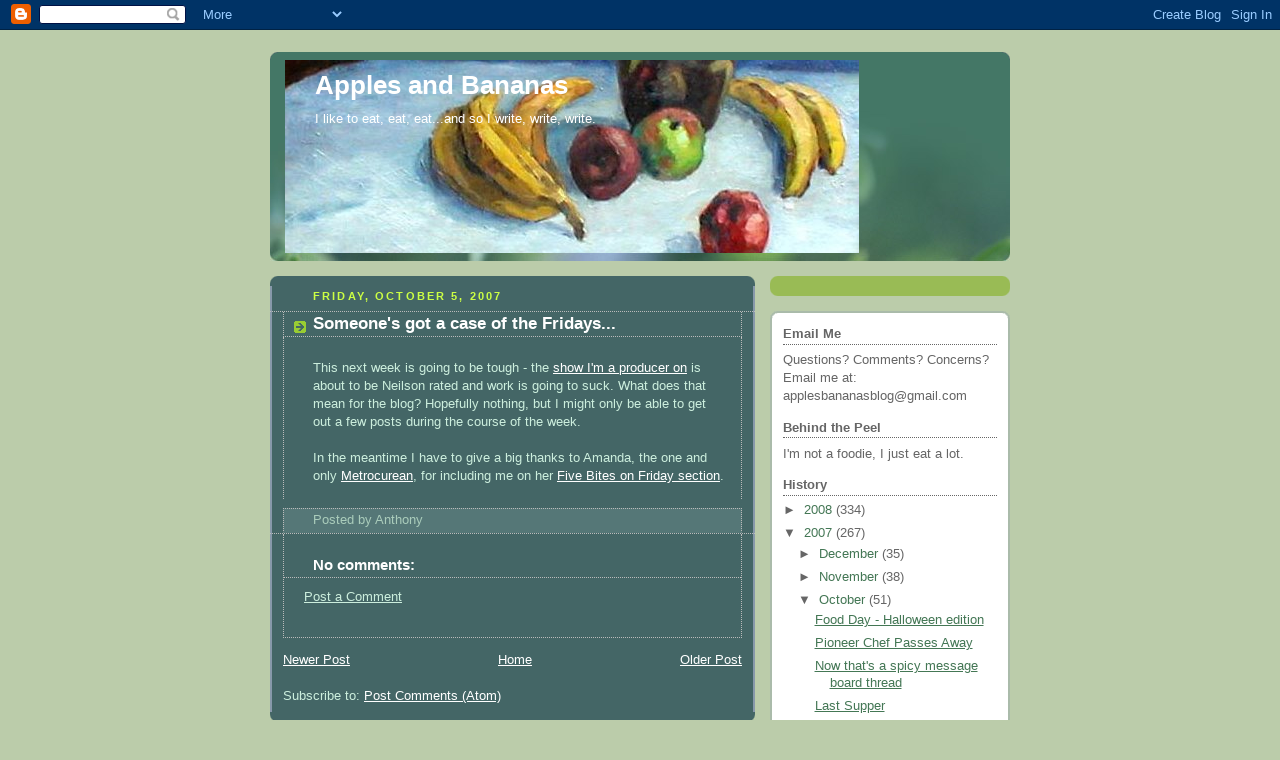

--- FILE ---
content_type: text/html; charset=UTF-8
request_url: https://applesbananas.blogspot.com/2007/10/someones-got-case-of-fridays.html
body_size: 11174
content:
<!DOCTYPE html>
<html dir='ltr'>
<head>
<link href='https://www.blogger.com/static/v1/widgets/2944754296-widget_css_bundle.css' rel='stylesheet' type='text/css'/>
<meta content='text/html; charset=UTF-8' http-equiv='Content-Type'/>
<meta content='blogger' name='generator'/>
<link href='https://applesbananas.blogspot.com/favicon.ico' rel='icon' type='image/x-icon'/>
<link href='http://applesbananas.blogspot.com/2007/10/someones-got-case-of-fridays.html' rel='canonical'/>
<link rel="alternate" type="application/atom+xml" title="Apples and Bananas - Atom" href="https://applesbananas.blogspot.com/feeds/posts/default" />
<link rel="alternate" type="application/rss+xml" title="Apples and Bananas - RSS" href="https://applesbananas.blogspot.com/feeds/posts/default?alt=rss" />
<link rel="service.post" type="application/atom+xml" title="Apples and Bananas - Atom" href="https://www.blogger.com/feeds/8372209557843463371/posts/default" />

<link rel="alternate" type="application/atom+xml" title="Apples and Bananas - Atom" href="https://applesbananas.blogspot.com/feeds/3046826357907782326/comments/default" />
<!--Can't find substitution for tag [blog.ieCssRetrofitLinks]-->
<meta content='http://applesbananas.blogspot.com/2007/10/someones-got-case-of-fridays.html' property='og:url'/>
<meta content='Someone&#39;s got a case of the Fridays...' property='og:title'/>
<meta content='This next week is going to be tough - the show I&#39;m a producer on  is about to be Neilson rated and work is going to suck. What does that mea...' property='og:description'/>
<title>Apples and Bananas: Someone's got a case of the Fridays...</title>
<style id='page-skin-1' type='text/css'><!--
/*
-----------------------------------------------
Blogger Template Style
Name:     Rounders 4
Date:     27 Feb 2004
Updated by: Blogger Team
----------------------------------------------- */
body {
background:#bca;
margin:0;
text-align:center;
line-height: 1.5em;
font: x-small Trebuchet MS, Verdana, Arial, Sans-serif;
color:#cceedd;
font-size/* */:/**/small;
font-size: /**/small;
}
/* Page Structure
----------------------------------------------- */
/* The images which help create rounded corners depend on the
following widths and measurements. If you want to change
these measurements, the images will also need to change.
*/
#outer-wrapper {
width:740px;
margin:0 auto;
text-align:left;
font: normal normal 100% 'Trebuchet MS',Verdana,Arial,Sans-serif;
}
#main-wrap1 {
width:485px;
float:left;
background:#446666 url("https://resources.blogblog.com/blogblog/data/rounders4/corners_main_bot.gif") no-repeat left bottom;
margin:15px 0 0;
padding:0 0 10px;
color:#cceedd;
font-size:97%;
line-height:1.5em;
word-wrap: break-word; /* fix for long text breaking sidebar float in IE */
overflow: hidden;     /* fix for long non-text content breaking IE sidebar float */
}
#main-wrap2 {
float:left;
width:100%;
background:url("https://resources.blogblog.com/blogblog/data/rounders4/corners_main_top.gif") no-repeat left top;
padding:10px 0 0;
}
#main {
background:url("https://resources.blogblog.com/blogblog/data/rounders4/rails_main.gif") repeat-y left;
padding:0;
width:485px;
}
#sidebar-wrap {
width:240px;
float:right;
margin:15px 0 0;
font-size:97%;
line-height:1.5em;
word-wrap: break-word; /* fix for long text breaking sidebar float in IE */
overflow: hidden;     /* fix for long non-text content breaking IE sidebar float */
}
.main .widget {
margin-top: 0;
margin-right: 13px;
margin-bottom: 4px;
margin-left: 13px;
}
.main .Blog {
margin: 0;
}
/* Links
----------------------------------------------- */
a:link {
color: #ffffff;
}
a:visited {
color: #ffffff;
}
a:hover {
color: #ffffff;
}
a img {
border-width:0;
}
/* Blog Header
----------------------------------------------- */
#header-wrapper {
background: #476 url("https://resources.blogblog.com/blogblog/data/rounders4/corners_cap_top.gif") no-repeat left top;
margin-top:22px;
margin-right:0;
margin-bottom:0;
margin-left:0;
padding-top:8px;
padding-right:0;
padding-bottom:0;
padding-left:0;
color:#ffffff;
}
#header {
background:url("https://resources.blogblog.com/blogblog/data/rounders4/bg_hdr_bot.jpg") no-repeat left bottom;
padding:0 15px 8px;
}
#header h1 {
margin:0;
padding:10px 30px 5px;
line-height:1.2em;
font: normal bold 200% 'Trebuchet MS',Verdana,Arial,Sans-serif;
}
#header a,
#header a:visited {
text-decoration:none;
color: #ffffff;
}
#header .description {
margin:0;
padding:5px 30px 10px;
line-height:1.5em;
font: normal normal 100% 'Trebuchet MS',Verdana,Arial,Sans-serif;
}
/* Posts
----------------------------------------------- */
h2.date-header {
margin-top:0;
margin-right:28px;
margin-bottom:0;
margin-left:43px;
font-size:85%;
line-height:2em;
text-transform:uppercase;
letter-spacing:.2em;
color:#ccff44;
}
.post {
margin:.3em 0 25px;
padding:0 13px;
border:1px dotted #bbbbbb;
border-width:1px 0;
}
.post h3 {
margin:0;
line-height:1.5em;
background:url("https://resources.blogblog.com/blogblog/data/rounders4/icon_arrow.gif") no-repeat 10px .5em;
display:block;
border:1px dotted #bbbbbb;
border-width:0 1px 1px;
padding-top:2px;
padding-right:14px;
padding-bottom:2px;
padding-left:29px;
color: #ffffff;
font: normal bold 135% 'Trebuchet MS',Verdana,Arial,Sans-serif;
}
.post h3 a, .post h3 a:visited {
text-decoration:none;
color: #ffffff;
}
.post h3 a:hover {
background-color: #bbbbbb;
color: #ffffff;
}
.post-body {
border:1px dotted #bbbbbb;
border-width:0 1px 1px;
border-bottom-color:#446666;
padding-top:10px;
padding-right:14px;
padding-bottom:1px;
padding-left:29px;
}
html>body .post-body {
border-bottom-width:0;
}
.post-body {
margin:0 0 .75em;
}
.post-body blockquote {
line-height:1.3em;
}
.post-footer {
background: #577;
margin:0;
padding-top:2px;
padding-right:14px;
padding-bottom:2px;
padding-left:29px;
border:1px dotted #bbbbbb;
border-width:1px;
font-size:100%;
line-height:1.5em;
color: #acb;
}
/*
The first line of the post footer might only have floated text, so we need to give it a height.
The height comes from the post-footer line-height
*/
.post-footer-line-1 {
min-height:1.5em;
_height:1.5em;
}
.post-footer p {
margin: 0;
}
html>body .post-footer {
border-bottom-color:transparent;
}
.uncustomized-post-template .post-footer {
text-align: right;
}
.uncustomized-post-template .post-author,
.uncustomized-post-template .post-timestamp {
display: block;
float: left;
text-align:left;
margin-right: 4px;
}
.post-footer a {
color: #fff;
}
.post-footer a:hover {
color: #eee;
}
a.comment-link {
/* IE5.0/Win doesn't apply padding to inline elements,
so we hide these two declarations from it */
background/* */:/**/url("https://resources.blogblog.com/blogblog/data/rounders4/icon_comment_left.gif") no-repeat left 45%;
padding-left:14px;
}
html>body a.comment-link {
/* Respecified, for IE5/Mac's benefit */
background:url("https://resources.blogblog.com/blogblog/data/rounders4/icon_comment_left.gif") no-repeat left 45%;
padding-left:14px;
}
.post img, table.tr-caption-container {
margin-top:0;
margin-right:0;
margin-bottom:5px;
margin-left:0;
padding:4px;
border:1px solid #bbbbbb;
}
.tr-caption-container img {
border: none;
margin: 0;
padding: 0;
}
blockquote {
margin:.75em 0;
border:1px dotted #bbbbbb;
border-width:1px 0;
padding:5px 15px;
color: #ccff44;
}
.post blockquote p {
margin:.5em 0;
}
#blog-pager-newer-link {
float: left;
margin-left: 13px;
}
#blog-pager-older-link {
float: right;
margin-right: 13px;
}
#blog-pager {
text-align: center;
}
.feed-links {
clear: both;
line-height: 2.5em;
margin-left: 13px;
}
/* Comments
----------------------------------------------- */
#comments {
margin:-25px 13px 0;
border:1px dotted #bbbbbb;
border-width:0 1px 1px;
padding-top:20px;
padding-right:0;
padding-bottom:15px;
padding-left:0;
}
#comments h4 {
margin:0 0 10px;
padding-top:0;
padding-right:14px;
padding-bottom:2px;
padding-left:29px;
border-bottom:1px dotted #bbbbbb;
font-size:120%;
line-height:1.4em;
color:#ffffff;
}
#comments-block {
margin-top:0;
margin-right:15px;
margin-bottom:0;
margin-left:9px;
}
.comment-author {
background:url("https://resources.blogblog.com/blogblog/data/rounders4/icon_comment_left.gif") no-repeat 2px .3em;
margin:.5em 0;
padding-top:0;
padding-right:0;
padding-bottom:0;
padding-left:20px;
font-weight:bold;
}
.comment-body {
margin:0 0 1.25em;
padding-top:0;
padding-right:0;
padding-bottom:0;
padding-left:20px;
}
.comment-body p {
margin:0 0 .5em;
}
.comment-footer {
margin:0 0 .5em;
padding-top:0;
padding-right:0;
padding-bottom:.75em;
padding-left:20px;
}
.comment-footer a:link {
color: #ced;
}
.deleted-comment {
font-style:italic;
color:gray;
}
.comment-form {
padding-left:20px;
padding-right:5px;
}
#comments .comment-form h4 {
padding-left:0px;
}
/* Profile
----------------------------------------------- */
.profile-img {
float: left;
margin-top: 5px;
margin-right: 5px;
margin-bottom: 5px;
margin-left: 0;
border: 4px solid #ffffff;
}
.profile-datablock {
margin-top: 0;
margin-right: 15px;
margin-bottom: .5em;
margin-left: 0;
padding-top: 8px;
}
.profile-link {
background:url("https://resources.blogblog.com/blogblog/data/rounders4/icon_profile_left.gif") no-repeat left .1em;
padding-left:15px;
font-weight:bold;
}
.profile-textblock {
clear: both;
margin: 0;
}
.sidebar .clear, .main .widget .clear {
clear: both;
}
#sidebartop-wrap {
background:#99bb55 url("https://resources.blogblog.com/blogblog/data/rounders4/corners_prof_bot.gif") no-repeat left bottom;
margin:0px 0px 15px;
padding:0px 0px 10px;
color:#ffffff;
}
#sidebartop-wrap2 {
background:url("https://resources.blogblog.com/blogblog/data/rounders4/corners_prof_top.gif") no-repeat left top;
padding: 10px 0 0;
margin:0;
border-width:0;
}
#sidebartop h2 {
line-height:1.5em;
color:#ffffff;
border-bottom: 1px dotted #ffffff;
font: normal bold 100% 'Trebuchet MS',Verdana,Arial,Sans-serif;
margin-bottom: 0.5em;
}
#sidebartop a {
color: #ffffff;
}
#sidebartop a:hover {
color: #eeeeee;
}
#sidebartop a:visited {
color: #eeeeee;
}
/* Sidebar Boxes
----------------------------------------------- */
.sidebar .widget {
margin:.5em 13px 1.25em;
padding:0 0px;
}
.widget-content {
margin-top: 0.5em;
}
#sidebarbottom-wrap1 {
background: #ffffff url("https://resources.blogblog.com/blogblog/data/rounders4/corners_side_top.gif") no-repeat left top;
margin:0 0 15px;
padding:10px 0 0;
color: #666666;
}
#sidebarbottom-wrap2 {
background:url("https://resources.blogblog.com/blogblog/data/rounders4/corners_side_bot.gif") no-repeat left bottom;
padding:0 0 8px;
}
#sidebar {
background:url("https://resources.blogblog.com/blogblog/data/rounders4/rails_side.gif") repeat-y;
}
#sidebar {
color: #666666;
}
#sidebar h2 {
color: #666666;
border-bottom: 1px dotted #666666;
margin-bottom: 0.5em;
}
#sidebar a {
color: #447755;
}
#sidebar a:hover,
#sidebar a:visited {
color: #779988;
}
.sidebar h2 {
margin:0;
padding:0 0 .2em;
line-height:1.5em;
font:normal bold 100% 'Trebuchet MS',Verdana,Arial,Sans-serif;
}
.sidebar ul {
list-style:none;
margin:0 0 1.25em;
padding:0;
}
.sidebar ul li {
background:url("https://resources.blogblog.com/blogblog/data/rounders4/icon_arrow_sm.gif") no-repeat 2px .25em;
margin:0;
padding-top:0;
padding-right:0;
padding-bottom:3px;
padding-left:16px;
margin-bottom:3px;
border-bottom:1px dotted #bbbbbb;
line-height:1.4em;
}
.sidebar p {
margin:0 0 .6em;
}
/* Footer
----------------------------------------------- */
#footer-wrap1 {
clear:both;
margin:0 0 10px;
padding:15px 0 0;
}
#footer-wrap2 {
background:#447766 url("https://resources.blogblog.com/blogblog/data/rounders4/corners_cap_top.gif") no-repeat left top;
color:#ffffff;
}
#footer {
background:url("https://resources.blogblog.com/blogblog/data/rounders4/corners_cap_bot.gif") no-repeat left bottom;
padding:8px 15px;
}
#footer hr {display:none;}
#footer p {margin:0;}
#footer a {color:#ffffff;}
#footer .widget-content {
margin:0;
}
/** Page structure tweaks for layout editor wireframe */
body#layout #main-wrap1,
body#layout #sidebar-wrap,
body#layout #header-wrapper {
margin-top: 0;
}
body#layout #header, body#layout #header-wrapper,
body#layout #outer-wrapper {
margin-left:0,
margin-right: 0;
padding: 0;
}
body#layout #outer-wrapper {
width: 730px;
}
body#layout #footer-wrap1 {
padding-top: 0;
}

--></style>
<link href='https://www.blogger.com/dyn-css/authorization.css?targetBlogID=8372209557843463371&amp;zx=67defcb8-45ad-4b57-b1ab-ae27faa5ef18' media='none' onload='if(media!=&#39;all&#39;)media=&#39;all&#39;' rel='stylesheet'/><noscript><link href='https://www.blogger.com/dyn-css/authorization.css?targetBlogID=8372209557843463371&amp;zx=67defcb8-45ad-4b57-b1ab-ae27faa5ef18' rel='stylesheet'/></noscript>
<meta name='google-adsense-platform-account' content='ca-host-pub-1556223355139109'/>
<meta name='google-adsense-platform-domain' content='blogspot.com'/>

</head>
<body>
<div class='navbar section' id='navbar'><div class='widget Navbar' data-version='1' id='Navbar1'><script type="text/javascript">
    function setAttributeOnload(object, attribute, val) {
      if(window.addEventListener) {
        window.addEventListener('load',
          function(){ object[attribute] = val; }, false);
      } else {
        window.attachEvent('onload', function(){ object[attribute] = val; });
      }
    }
  </script>
<div id="navbar-iframe-container"></div>
<script type="text/javascript" src="https://apis.google.com/js/platform.js"></script>
<script type="text/javascript">
      gapi.load("gapi.iframes:gapi.iframes.style.bubble", function() {
        if (gapi.iframes && gapi.iframes.getContext) {
          gapi.iframes.getContext().openChild({
              url: 'https://www.blogger.com/navbar/8372209557843463371?po\x3d3046826357907782326\x26origin\x3dhttps://applesbananas.blogspot.com',
              where: document.getElementById("navbar-iframe-container"),
              id: "navbar-iframe"
          });
        }
      });
    </script><script type="text/javascript">
(function() {
var script = document.createElement('script');
script.type = 'text/javascript';
script.src = '//pagead2.googlesyndication.com/pagead/js/google_top_exp.js';
var head = document.getElementsByTagName('head')[0];
if (head) {
head.appendChild(script);
}})();
</script>
</div></div>
<div id='outer-wrapper'>
<div id='header-wrapper'>
<div class='header section' id='header'><div class='widget Header' data-version='1' id='Header1'>
<div id='header-inner' style='background-image: url("https://blogger.googleusercontent.com/img/b/R29vZ2xl/AVvXsEgS8PQ94l5VbMae5yTox_6knYFHMj6hied59qPFKVkPmevJXEiQN7zFFzJMoTvlx2X5Bo_c4OZ5v6oiO3w0A9FMh1pPSrz4QGSXQYLmP4Bn-dgwQano5s8GWYsk2CDki2Aip5EeIg18_TEq/s730/banner.bmp"); background-position: left; width: 730px; min-height: 193px; _height: 193px; background-repeat: no-repeat; '>
<div class='titlewrapper' style='background: transparent'>
<h1 class='title' style='background: transparent; border-width: 0px'>
<a href='https://applesbananas.blogspot.com/'>
Apples and Bananas
</a>
</h1>
</div>
<div class='descriptionwrapper'>
<p class='description'><span>I like to eat, eat, eat...and so I write, write, write.</span></p>
</div>
</div>
</div></div>
</div>
<div id='crosscol-wrapper' style='text-align:center'>
<div class='crosscol no-items section' id='crosscol'></div>
</div>
<div id='main-wrap1'><div id='main-wrap2'>
<div class='main section' id='main'><div class='widget Blog' data-version='1' id='Blog1'>
<div class='blog-posts hfeed'>

          <div class="date-outer">
        
<h2 class='date-header'><span>Friday, October 5, 2007</span></h2>

          <div class="date-posts">
        
<div class='post-outer'>
<div class='post'>
<a name='3046826357907782326'></a>
<h3 class='post-title'>
<a href='https://applesbananas.blogspot.com/2007/10/someones-got-case-of-fridays.html'>Someone's got a case of the Fridays...</a>
</h3>
<div class='post-header-line-1'></div>
<div class='post-body'>
<p>This next week is going to be tough - the <a href="http://www.rl.tv/dailycafe/">show I'm a producer on</a> is about to be Neilson rated and work is going to suck. What does that mean for the blog? Hopefully nothing, but I might only be able to get out a few posts during the course of the week.<br /><br />In the meantime I have to give a big thanks to Amanda, the one and only <a href="http://amandamc.blogspot.com/">Metrocurean</a>, for including me on her <a href="http://amandamc.blogspot.com/2007/10/double-five-bites-on-friday.html">Five Bites on Friday section</a>.</p>
<div style='clear: both;'></div>
</div>
<div class='post-footer'>
<p class='post-footer-line post-footer-line-1'><span class='post-author'>
Posted by
Anthony
</span>
<span class='post-comment-link'>
</span>
<span class='post-icons'>
<span class='item-action'>
<a href='https://www.blogger.com/email-post/8372209557843463371/3046826357907782326' title='Email Post'>
<span class='email-post-icon'>&#160;</span>
</a>
</span>
<span class='item-control blog-admin pid-1183137933'>
<a href='https://www.blogger.com/post-edit.g?blogID=8372209557843463371&postID=3046826357907782326&from=pencil' title='Edit Post'>
<img alt='' class='icon-action' height='18' src='https://resources.blogblog.com/img/icon18_edit_allbkg.gif' width='18'/>
</a>
</span>
</span>
</p>
<p class='post-footer-line post-footer-line-2'><span class='post-labels'>
</span>
</p>
<p class='post-footer-line post-footer-line-3'></p>
</div>
</div>
<div class='comments' id='comments'>
<a name='comments'></a>
<h4>No comments:</h4>
<div id='Blog1_comments-block-wrapper'>
<dl class='avatar-comment-indent' id='comments-block'>
</dl>
</div>
<p class='comment-footer'>
<a href='https://www.blogger.com/comment/fullpage/post/8372209557843463371/3046826357907782326' onclick=''>Post a Comment</a>
</p>
</div>
</div>

        </div></div>
      
</div>
<div class='blog-pager' id='blog-pager'>
<span id='blog-pager-newer-link'>
<a class='blog-pager-newer-link' href='https://applesbananas.blogspot.com/2007/10/how-important-are-we.html' id='Blog1_blog-pager-newer-link' title='Newer Post'>Newer Post</a>
</span>
<span id='blog-pager-older-link'>
<a class='blog-pager-older-link' href='https://applesbananas.blogspot.com/2007/10/ok-now-im-confused.html' id='Blog1_blog-pager-older-link' title='Older Post'>Older Post</a>
</span>
<a class='home-link' href='https://applesbananas.blogspot.com/'>Home</a>
</div>
<div class='clear'></div>
<div class='post-feeds'>
<div class='feed-links'>
Subscribe to:
<a class='feed-link' href='https://applesbananas.blogspot.com/feeds/3046826357907782326/comments/default' target='_blank' type='application/atom+xml'>Post Comments (Atom)</a>
</div>
</div>
</div></div>
</div></div>
<div id='sidebar-wrap'>
<div id='sidebartop-wrap'><div id='sidebartop-wrap2'>
<div class='sidebar no-items section' id='sidebartop'></div>
</div></div>
<div id='sidebarbottom-wrap1'><div id='sidebarbottom-wrap2'>
<div class='sidebar section' id='sidebar'><div class='widget Text' data-version='1' id='Text2'>
<h2 class='title'>Email Me</h2>
<div class='widget-content'>
Questions? Comments? Concerns?<br/>Email me at: applesbananasblog@gmail.com<br/>
</div>
<div class='clear'></div>
</div><div class='widget Text' data-version='1' id='Text1'>
<h2 class='title'>Behind the Peel</h2>
<div class='widget-content'>
I'm not a foodie, I just eat a lot.<br/>
</div>
<div class='clear'></div>
</div><div class='widget BlogArchive' data-version='1' id='BlogArchive1'>
<h2>History</h2>
<div class='widget-content'>
<div id='ArchiveList'>
<div id='BlogArchive1_ArchiveList'>
<ul class='hierarchy'>
<li class='archivedate collapsed'>
<a class='toggle' href='javascript:void(0)'>
<span class='zippy'>

        &#9658;&#160;
      
</span>
</a>
<a class='post-count-link' href='https://applesbananas.blogspot.com/2008/'>
2008
</a>
<span class='post-count' dir='ltr'>(334)</span>
<ul class='hierarchy'>
<li class='archivedate collapsed'>
<a class='toggle' href='javascript:void(0)'>
<span class='zippy'>

        &#9658;&#160;
      
</span>
</a>
<a class='post-count-link' href='https://applesbananas.blogspot.com/2008/12/'>
December
</a>
<span class='post-count' dir='ltr'>(1)</span>
</li>
</ul>
<ul class='hierarchy'>
<li class='archivedate collapsed'>
<a class='toggle' href='javascript:void(0)'>
<span class='zippy'>

        &#9658;&#160;
      
</span>
</a>
<a class='post-count-link' href='https://applesbananas.blogspot.com/2008/08/'>
August
</a>
<span class='post-count' dir='ltr'>(23)</span>
</li>
</ul>
<ul class='hierarchy'>
<li class='archivedate collapsed'>
<a class='toggle' href='javascript:void(0)'>
<span class='zippy'>

        &#9658;&#160;
      
</span>
</a>
<a class='post-count-link' href='https://applesbananas.blogspot.com/2008/07/'>
July
</a>
<span class='post-count' dir='ltr'>(64)</span>
</li>
</ul>
<ul class='hierarchy'>
<li class='archivedate collapsed'>
<a class='toggle' href='javascript:void(0)'>
<span class='zippy'>

        &#9658;&#160;
      
</span>
</a>
<a class='post-count-link' href='https://applesbananas.blogspot.com/2008/06/'>
June
</a>
<span class='post-count' dir='ltr'>(47)</span>
</li>
</ul>
<ul class='hierarchy'>
<li class='archivedate collapsed'>
<a class='toggle' href='javascript:void(0)'>
<span class='zippy'>

        &#9658;&#160;
      
</span>
</a>
<a class='post-count-link' href='https://applesbananas.blogspot.com/2008/05/'>
May
</a>
<span class='post-count' dir='ltr'>(41)</span>
</li>
</ul>
<ul class='hierarchy'>
<li class='archivedate collapsed'>
<a class='toggle' href='javascript:void(0)'>
<span class='zippy'>

        &#9658;&#160;
      
</span>
</a>
<a class='post-count-link' href='https://applesbananas.blogspot.com/2008/04/'>
April
</a>
<span class='post-count' dir='ltr'>(35)</span>
</li>
</ul>
<ul class='hierarchy'>
<li class='archivedate collapsed'>
<a class='toggle' href='javascript:void(0)'>
<span class='zippy'>

        &#9658;&#160;
      
</span>
</a>
<a class='post-count-link' href='https://applesbananas.blogspot.com/2008/03/'>
March
</a>
<span class='post-count' dir='ltr'>(46)</span>
</li>
</ul>
<ul class='hierarchy'>
<li class='archivedate collapsed'>
<a class='toggle' href='javascript:void(0)'>
<span class='zippy'>

        &#9658;&#160;
      
</span>
</a>
<a class='post-count-link' href='https://applesbananas.blogspot.com/2008/02/'>
February
</a>
<span class='post-count' dir='ltr'>(35)</span>
</li>
</ul>
<ul class='hierarchy'>
<li class='archivedate collapsed'>
<a class='toggle' href='javascript:void(0)'>
<span class='zippy'>

        &#9658;&#160;
      
</span>
</a>
<a class='post-count-link' href='https://applesbananas.blogspot.com/2008/01/'>
January
</a>
<span class='post-count' dir='ltr'>(42)</span>
</li>
</ul>
</li>
</ul>
<ul class='hierarchy'>
<li class='archivedate expanded'>
<a class='toggle' href='javascript:void(0)'>
<span class='zippy toggle-open'>

        &#9660;&#160;
      
</span>
</a>
<a class='post-count-link' href='https://applesbananas.blogspot.com/2007/'>
2007
</a>
<span class='post-count' dir='ltr'>(267)</span>
<ul class='hierarchy'>
<li class='archivedate collapsed'>
<a class='toggle' href='javascript:void(0)'>
<span class='zippy'>

        &#9658;&#160;
      
</span>
</a>
<a class='post-count-link' href='https://applesbananas.blogspot.com/2007/12/'>
December
</a>
<span class='post-count' dir='ltr'>(35)</span>
</li>
</ul>
<ul class='hierarchy'>
<li class='archivedate collapsed'>
<a class='toggle' href='javascript:void(0)'>
<span class='zippy'>

        &#9658;&#160;
      
</span>
</a>
<a class='post-count-link' href='https://applesbananas.blogspot.com/2007/11/'>
November
</a>
<span class='post-count' dir='ltr'>(38)</span>
</li>
</ul>
<ul class='hierarchy'>
<li class='archivedate expanded'>
<a class='toggle' href='javascript:void(0)'>
<span class='zippy toggle-open'>

        &#9660;&#160;
      
</span>
</a>
<a class='post-count-link' href='https://applesbananas.blogspot.com/2007/10/'>
October
</a>
<span class='post-count' dir='ltr'>(51)</span>
<ul class='posts'>
<li><a href='https://applesbananas.blogspot.com/2007/10/food-day-halloween-edition.html'>Food Day - Halloween edition</a></li>
<li><a href='https://applesbananas.blogspot.com/2007/10/pioneer-chef-passes-away.html'>Pioneer Chef Passes Away</a></li>
<li><a href='https://applesbananas.blogspot.com/2007/10/now-thats-spicy-message-board-thread.html'>Now that&#39;s a spicy message board thread</a></li>
<li><a href='https://applesbananas.blogspot.com/2007/10/last-supper.html'>Last Supper</a></li>
<li><a href='https://applesbananas.blogspot.com/2007/10/meat-stands-alone.html'>The Meat Stands Alone</a></li>
<li><a href='https://applesbananas.blogspot.com/2007/10/review-little-fountain-cafe.html'>Review - Little Fountain Cafe</a></li>
<li><a href='https://applesbananas.blogspot.com/2007/10/coming-soon-or-eventually-enology.html'>Coming Soon (or eventually): Enology</a></li>
<li><a href='https://applesbananas.blogspot.com/2007/10/out-and-about.html'>Out and About</a></li>
<li><a href='https://applesbananas.blogspot.com/2007/10/lunch-at-les-halles.html'>Lunch at Les Halles</a></li>
<li><a href='https://applesbananas.blogspot.com/2007/10/little-ballgame-and-little-beer.html'>A little ballgame and a little beer...</a></li>
<li><a href='https://applesbananas.blogspot.com/2007/10/best-commercial-ever.html'>Best Commercial Ever</a></li>
<li><a href='https://applesbananas.blogspot.com/2007/10/your-next-course-is-brought-to-you-by.html'>Your next course is brought to you by Microsoft</a></li>
<li><a href='https://applesbananas.blogspot.com/2007/10/food-day_24.html'>Food Day!</a></li>
<li><a href='https://applesbananas.blogspot.com/2007/10/yet-another-thing-i-dont-understand.html'>Yet another thing I don&#39;t understand</a></li>
<li><a href='https://applesbananas.blogspot.com/2007/10/envy.html'>Envy</a></li>
<li><a href='https://applesbananas.blogspot.com/2007/10/movin-on-up.html'>Movin&#39; on up...</a></li>
<li><a href='https://applesbananas.blogspot.com/2007/10/tacos-may-be-free-but-pepto-bismol-is.html'>The tacos may be free, but the pepto bismol is sti...</a></li>
<li><a href='https://applesbananas.blogspot.com/2007/10/review-port-of-piraeus.html'>Review - Port of Piraeus</a></li>
<li><a href='https://applesbananas.blogspot.com/2007/10/review-velleggias.html'>Review - Velleggia&#39;s</a></li>
<li><a href='https://applesbananas.blogspot.com/2007/10/metrocurean-relaunch.html'>Metrocurean Relaunch</a></li>
<li><a href='https://applesbananas.blogspot.com/2007/10/really-fast-food.html'>Really fast food</a></li>
<li><a href='https://applesbananas.blogspot.com/2007/10/review-palena-cafe.html'>Review - Palena Cafe</a></li>
<li><a href='https://applesbananas.blogspot.com/2007/10/food-day_17.html'>Food Day!</a></li>
<li><a href='https://applesbananas.blogspot.com/2007/10/this-might-be-sign.html'>This might be a sign...</a></li>
<li><a href='https://applesbananas.blogspot.com/2007/10/review-citronelle-lounge.html'>Review - Citronelle Lounge</a></li>
<li><a href='https://applesbananas.blogspot.com/2007/10/i-think-its-time-to-switch-to-white.html'>I think it&#39;s time to switch to white...</a></li>
<li><a href='https://applesbananas.blogspot.com/2007/10/ripert-era-begins-november-8th.html'>The Ripert Era begins November 8th</a></li>
<li><a href='https://applesbananas.blogspot.com/2007/10/food-props-for-dc.html'>Food props for DC</a></li>
<li><a href='https://applesbananas.blogspot.com/2007/10/you-had-me-at-complimentary-pony-rides.html'>You had me at &quot;complimentary pony rides&quot;...</a></li>
<li><a href='https://applesbananas.blogspot.com/2007/10/little-taste-of-mexico-in-washington-dc.html'>A little taste of Mexico in Washington DC</a></li>
<li><a href='https://applesbananas.blogspot.com/2007/10/review-notti-bianche.html'>Review - Notti Bianche</a></li>
<li><a href='https://applesbananas.blogspot.com/2007/10/toms-2007-dining-guide.html'>Tom&#39;s 2007 Dining Guide!</a></li>
<li><a href='https://applesbananas.blogspot.com/2007/10/review-oyamel.html'>Review - Oyamel</a></li>
<li><a href='https://applesbananas.blogspot.com/2007/10/closing-soon-restaurant-kolumbia.html'>Closing Soon - Restaurant Kolumbia</a></li>
<li><a href='https://applesbananas.blogspot.com/2007/10/opening-today-source.html'>Opening Today: The Source</a></li>
<li><a href='https://applesbananas.blogspot.com/2007/10/food-day_10.html'>Food Day</a></li>
<li><a href='https://applesbananas.blogspot.com/2007/10/at-least-he-has-his-bags-of-money.html'>At least he has his bags of money...</a></li>
<li><a href='https://applesbananas.blogspot.com/2007/10/next-iron-chef-next-show-i-wont-be.html'>The Next Iron Chef? The Next Show I won&#39;t be watching</a></li>
<li><a href='https://applesbananas.blogspot.com/2007/10/national-seafood-month-at-m.html'>National Seafood Month at M&amp;S</a></li>
<li><a href='https://applesbananas.blogspot.com/2007/10/how-important-are-we.html'>How important are we?</a></li>
<li><a href='https://applesbananas.blogspot.com/2007/10/someones-got-case-of-fridays.html'>Someone&#39;s got a case of the Fridays...</a></li>
<li><a href='https://applesbananas.blogspot.com/2007/10/ok-now-im-confused.html'>Ok, now I&#39;m confused</a></li>
<li><a href='https://applesbananas.blogspot.com/2007/10/one-out-and-one-in.html'>One out and one in</a></li>
<li><a href='https://applesbananas.blogspot.com/2007/10/shameless-art-of-self-promotion.html'>The Shameless Art of Self-Promotion</a></li>
<li><a href='https://applesbananas.blogspot.com/2007/10/what-im-reading-bloviating-musically.html'>What I&#39;m Reading - Bloviating Musically</a></li>
<li><a href='https://applesbananas.blogspot.com/2007/10/and-top-chef-is.html'>and the TOP CHEF is....</a></li>
<li><a href='https://applesbananas.blogspot.com/2007/10/what-im-reading-liza-and-garys-dc-pizza.html'>What I&#39;m Reading - Liza and Gary&#39;s DC Pizza Blog</a></li>
<li><a href='https://applesbananas.blogspot.com/2007/10/great-minds.html'>Great minds...</a></li>
<li><a href='https://applesbananas.blogspot.com/2007/10/food-day.html'>Food Day!</a></li>
<li><a href='https://applesbananas.blogspot.com/2007/10/bourdain-bashes-boring-food.html'>Bourdain bashes boring food</a></li>
<li><a href='https://applesbananas.blogspot.com/2007/10/now-i-feel-horrible.html'>Now I feel horrible</a></li>
</ul>
</li>
</ul>
<ul class='hierarchy'>
<li class='archivedate collapsed'>
<a class='toggle' href='javascript:void(0)'>
<span class='zippy'>

        &#9658;&#160;
      
</span>
</a>
<a class='post-count-link' href='https://applesbananas.blogspot.com/2007/09/'>
September
</a>
<span class='post-count' dir='ltr'>(28)</span>
</li>
</ul>
<ul class='hierarchy'>
<li class='archivedate collapsed'>
<a class='toggle' href='javascript:void(0)'>
<span class='zippy'>

        &#9658;&#160;
      
</span>
</a>
<a class='post-count-link' href='https://applesbananas.blogspot.com/2007/08/'>
August
</a>
<span class='post-count' dir='ltr'>(21)</span>
</li>
</ul>
<ul class='hierarchy'>
<li class='archivedate collapsed'>
<a class='toggle' href='javascript:void(0)'>
<span class='zippy'>

        &#9658;&#160;
      
</span>
</a>
<a class='post-count-link' href='https://applesbananas.blogspot.com/2007/07/'>
July
</a>
<span class='post-count' dir='ltr'>(17)</span>
</li>
</ul>
<ul class='hierarchy'>
<li class='archivedate collapsed'>
<a class='toggle' href='javascript:void(0)'>
<span class='zippy'>

        &#9658;&#160;
      
</span>
</a>
<a class='post-count-link' href='https://applesbananas.blogspot.com/2007/06/'>
June
</a>
<span class='post-count' dir='ltr'>(9)</span>
</li>
</ul>
<ul class='hierarchy'>
<li class='archivedate collapsed'>
<a class='toggle' href='javascript:void(0)'>
<span class='zippy'>

        &#9658;&#160;
      
</span>
</a>
<a class='post-count-link' href='https://applesbananas.blogspot.com/2007/05/'>
May
</a>
<span class='post-count' dir='ltr'>(4)</span>
</li>
</ul>
<ul class='hierarchy'>
<li class='archivedate collapsed'>
<a class='toggle' href='javascript:void(0)'>
<span class='zippy'>

        &#9658;&#160;
      
</span>
</a>
<a class='post-count-link' href='https://applesbananas.blogspot.com/2007/04/'>
April
</a>
<span class='post-count' dir='ltr'>(10)</span>
</li>
</ul>
<ul class='hierarchy'>
<li class='archivedate collapsed'>
<a class='toggle' href='javascript:void(0)'>
<span class='zippy'>

        &#9658;&#160;
      
</span>
</a>
<a class='post-count-link' href='https://applesbananas.blogspot.com/2007/03/'>
March
</a>
<span class='post-count' dir='ltr'>(15)</span>
</li>
</ul>
<ul class='hierarchy'>
<li class='archivedate collapsed'>
<a class='toggle' href='javascript:void(0)'>
<span class='zippy'>

        &#9658;&#160;
      
</span>
</a>
<a class='post-count-link' href='https://applesbananas.blogspot.com/2007/02/'>
February
</a>
<span class='post-count' dir='ltr'>(23)</span>
</li>
</ul>
<ul class='hierarchy'>
<li class='archivedate collapsed'>
<a class='toggle' href='javascript:void(0)'>
<span class='zippy'>

        &#9658;&#160;
      
</span>
</a>
<a class='post-count-link' href='https://applesbananas.blogspot.com/2007/01/'>
January
</a>
<span class='post-count' dir='ltr'>(16)</span>
</li>
</ul>
</li>
</ul>
</div>
</div>
<div class='clear'></div>
</div>
</div><div class='widget LinkList' data-version='1' id='LinkList1'>
<h2>Produce Section - My favorite food blogs</h2>
<div class='widget-content'>
<ul>
<li><a href='http://adventuresinshaw.wordpress.com/'>Adventures in Shaw</a></li>
<li><a href='http://baconandblue.blogspot.com/'>Bacon and Blue</a></li>
<li><a href='http://www.washingtonian.com/blogs/bestbites/index.html'>Best Bites Blog</a></li>
<li><a href='http://www.brightestyoungthings.com/category/food/'>Brightest Young Things</a></li>
<li><a href='http://capitalspice.wordpress.com/'>Capital Spice</a></li>
<li><a href='http://melissamccart.wordpress.com/'>Counter Intelligence</a></li>
<li><a href='http://www.dcfoodies.com/'>DC Foodies</a></li>
<li><a href='http://dcfud.smorgasblog.com/'>DC Fud</a></li>
<li><a href='http://www.dcgastronome.blogspot.com/'>DC Gastronome</a></li>
<li><a href='http://www.dcgluties.com/'>DC Gluties</a></li>
<li><a href='http://delleicious.blogspot.com/'>Delleicious DC</a></li>
<li><a href='http://deticaeats.wordpress.com/'>Detica Diehard Foodies Inc.</a></li>
<li><a href='http://donrockwell.com/'>Don Rockwell</a></li>
<li><a href='http://downtoearthblog.com/'>Down to Earth</a></li>
<li><a href='http://dudesonfoods.blogspot.com/'>Dudes on Foods</a></li>
<li><a href='http://www.eatfoo.com/'>Eat Foo(d)</a></li>
<li><a href='http://www.eatwashington.com/'>Eat Washington</a></li>
<li><a href='http://www.endlesssimmer.com/'>Endless Simmer</a></li>
<li><a href='http://www.foodrockz.com/'>Food Rockz</a></li>
<li><a href='http://houndstoothgourmet.com/'>Houndstooth Gourmet</a></li>
<li><a href='http://kissmygritz.wordpress.com/'>Kiss My Grits</a></li>
<li><a href='http://dcpizzablog.blogspot.com/'>Liza and Gary's DC Pizza Blog</a></li>
<li><a href='http://mangotomato.blogspot.com/'>Mango & Tomato</a></li>
<li><a href='http://amandamc.blogspot.com/'>Metrocurean</a></li>
<li><a href='http://myhusbandcooks.wordpress.com/'>My Husband Cooks</a></li>
<li><a href='http://www.mysweetandsaucy.com/'>My Sweet and Saucy</a></li>
<li><a href='http://oneforkonespoon.blogspot.com/'>One Fork, One Spoon</a></li>
<li><a href='http://palatablereview.blogspot.com/'>Palatable Reviews</a></li>
<li><a href='http://panachenosh.blogspot.com/'>Panache Nosh</a></li>
<li><a href='http://restaurantrefugee.wordpress.com/'>Restaurant Refugee</a></li>
<li><a href='http://riceandbeansindc.blogspot.com/'>Rice and Beans</a></li>
<li><a href='http://www.saltygirlcooks.blogspot.com/'>Salty Girl Cooks</a></li>
<li><a href='http://www.sogoodblog.com/'>So Good Blog</a></li>
<li><a href='http://www.sugarplumsweets.blogspot.com/'>Sugar Plum Sweets</a></li>
<li><a href='http://thebittenword.typepad.com/thebittenword/'>The Bitten Word</a></li>
<li><a href='http://thischarmnggal.wordpress.com/'>The Deep Dish</a></li>
<li><a href='http://sarahmeyerwalsh.wordpress.com/'>The District Domestic</a></li>
<li><a href='http://troublewithtoast.wordpress.com/'>Trouble with Toast</a></li>
<li><a href='http://www.washingtonpost.com/wp-dyn/content/artsandliving/foodanddining/?nav=left'>WaPo Food Section</a></li>
<li><a href='http://www.washingtonian.com/sections/restaurants/index.html'>Washingtonian Restaurant Section</a></li>
<li><a href='http://whereindc.wordpress.com/'>Where in DC</a></li>
<li><a href='http://yougonnaeatallthat.blogspot.com/'>You Gonna Eat All That?</a></li>
<li><a href='http://www.washingtoncitypaper.com/food/youngandhungry/'>Young & Hungry</a></li>
</ul>
<div class='clear'></div>
</div>
</div><div class='widget LinkList' data-version='1' id='LinkList2'>
<h2>Impulse Buys - Non-food blogs I enjoy</h2>
<div class='widget-content'>
<ul>
<li><a href='http://dailydoseofordinary.blogspot.com/'>A Daily Dose of Ordinary</a></li>
<li><a href='http://andrewsullivan.theatlantic.com/'>Andrew Sullivan</a></li>
<li><a href='http://buckinghamheraldtrib.blogspot.com/'>Buckingham Herald Tribblog</a></li>
<li><a href='http://capitulatenow.blogspot.com/'>Capitulate Now</a></li>
<li><a href='http://charlotteharris.wordpress.com/'>Charlotte Harris</a></li>
<li><a href='http://chelseatalkssmack.blogspot.com/'>Chelsea Talks Smack</a></li>
<li><a href='http://cyberagatha.com/'>Cyber Agatha</a></li>
<li><a href='http://www.dcblogs.com/'>DC Blogs</a></li>
<li><a href='http://dcist.com/'>DCist</a></li>
<li><a href='http://duwaxloolu.blogspot.com/'>Du Wax Loolu</a></li>
<li><a href='http://eggsandbluecheese2.blogspot.com/'>Eggs and Blue Cheese</a></li>
<li><a href='http://exeverything.blogspot.com/'>Ex-Everything</a></li>
<li><a href='http://www.magniferous.com/'>Magniferous</a></li>
<li><a href='http://www.mostlysemantics.com/'>Mostly Semantics</a></li>
<li><a href='http://vividblurry.com/'>Vividblurry</a></li>
<li><a href='http://www.readexpress.com/'>Washington Post Express</a></li>
<li><a href='http://www.wonkette.com/'>Wonkette</a></li>
</ul>
<div class='clear'></div>
</div>
</div><div class='widget HTML' data-version='1' id='HTML1'>
<div class='widget-content'>
<a href="http://technorati.com/faves?sub=addfavbtn&amp;add=http://applesbananas.blogspot.com"><img alt="Add to Technorati Favorites" src="https://lh3.googleusercontent.com/blogger_img_proxy/AEn0k_spNFfFGErNaegH3_Y_2qM-3J_9Dpsnq7C6gFowpVy94wazMgC2Wi9PUCTxFJR9MlXeoec19FwiJnP614WMGvzMROrJ7gJ5ro9BtbINmNhwzOkSszT1vxI=s0-d"></a>

<a href="http://www.chefsblogs.com"> <img border="0" width="80" alt="Chefs Blogs" src="https://lh3.googleusercontent.com/blogger_img_proxy/AEn0k_vBl5gVPgu5Yo4XmQ0BVY0McUGV6IbDHKIjY-_BFl4aqNGFnpK9pDR86T4LENlItaEdpNUrB1vWlX2FNpa0191FlcvYz_tmHHFD39Bc9l-nQRM=s0-d" height="15"></a>

<embed pluginspage="http://www.macromedia.com/go/getflashplayer" quality="high" flashvars="networkUrl=http%3A%2F%2F20somethings.ning.com%2F&amp;panel=network_small&amp;configXmlUrl=http%3A%2F%2Fstatic.ning.com%2F20somethings%2Finstances%2Fmain%2Fembeddable%2Fbadge-config.xml%3Ft%3D1194611824" type="application/x-shockwave-flash" height="104" src="//static.ning.com/20somethings/widgets/index/swf/badge.swf?v=2.0.12:1862" bgcolor="#ffffff" salign="lt" width="207" wmode="transparent" scale="noscale"> <br/><small><a href="http://20somethings.ning.com/">Visit <em>Twenty Something Bloggers</em></a></small><br/></embed>

<script type="text/javascript">
var gaJsHost = (("https:" == document.location.protocol) ? "https://ssl." : "http://www.");
document.write(unescape("%3Cscript src='" + gaJsHost + "google-analytics.com/ga.js' type='text/javascript'%3E%3C/script%3E"));
</script>
<script type="text/javascript">
var pageTracker = _gat._getTracker("UA-1350307-1");
pageTracker._initData();
pageTracker._trackPageview();
</script>

<p>
<a href="http://www.foodieblogroll.com" title="Click to Join the Foodie Blogroll! A growing community of foodie blogs.">
 <img border="0" alt="Click to Join the Foodie Blogroll! A growing community of foodie blogs." src="https://lh3.googleusercontent.com/blogger_img_proxy/AEn0k_tT3ekuvmSjRVdmBBCoMDKTJDhgyRRBWrYGZp31IRVaeLSiRk9xuA-DtFHgFoLQTXIFcENsCJ2LvH-2346PQ3pey3DaNw=s0-d">
</a>
<div style="height:250px; overflow:auto;">
   <script language="javascript" src="//www.foodieblogroll.com/blogroll?id=2987" type="text/javascript"></script>
</div>
</p>
</div>
<div class='clear'></div>
</div></div>
</div></div>
</div>
<div id='footer-wrap1'><div id='footer-wrap2'>
<div class='footer no-items section' id='footer'></div>
</div></div>
</div>

<script type="text/javascript" src="https://www.blogger.com/static/v1/widgets/3845888474-widgets.js"></script>
<script type='text/javascript'>
window['__wavt'] = 'AOuZoY7kZv6VfkAr-ARfG08qfFDNBzb_OQ:1768455808842';_WidgetManager._Init('//www.blogger.com/rearrange?blogID\x3d8372209557843463371','//applesbananas.blogspot.com/2007/10/someones-got-case-of-fridays.html','8372209557843463371');
_WidgetManager._SetDataContext([{'name': 'blog', 'data': {'blogId': '8372209557843463371', 'title': 'Apples and Bananas', 'url': 'https://applesbananas.blogspot.com/2007/10/someones-got-case-of-fridays.html', 'canonicalUrl': 'http://applesbananas.blogspot.com/2007/10/someones-got-case-of-fridays.html', 'homepageUrl': 'https://applesbananas.blogspot.com/', 'searchUrl': 'https://applesbananas.blogspot.com/search', 'canonicalHomepageUrl': 'http://applesbananas.blogspot.com/', 'blogspotFaviconUrl': 'https://applesbananas.blogspot.com/favicon.ico', 'bloggerUrl': 'https://www.blogger.com', 'hasCustomDomain': false, 'httpsEnabled': true, 'enabledCommentProfileImages': true, 'gPlusViewType': 'FILTERED_POSTMOD', 'adultContent': false, 'analyticsAccountNumber': '', 'encoding': 'UTF-8', 'locale': 'en-US', 'localeUnderscoreDelimited': 'en', 'languageDirection': 'ltr', 'isPrivate': false, 'isMobile': false, 'isMobileRequest': false, 'mobileClass': '', 'isPrivateBlog': false, 'isDynamicViewsAvailable': true, 'feedLinks': '\x3clink rel\x3d\x22alternate\x22 type\x3d\x22application/atom+xml\x22 title\x3d\x22Apples and Bananas - Atom\x22 href\x3d\x22https://applesbananas.blogspot.com/feeds/posts/default\x22 /\x3e\n\x3clink rel\x3d\x22alternate\x22 type\x3d\x22application/rss+xml\x22 title\x3d\x22Apples and Bananas - RSS\x22 href\x3d\x22https://applesbananas.blogspot.com/feeds/posts/default?alt\x3drss\x22 /\x3e\n\x3clink rel\x3d\x22service.post\x22 type\x3d\x22application/atom+xml\x22 title\x3d\x22Apples and Bananas - Atom\x22 href\x3d\x22https://www.blogger.com/feeds/8372209557843463371/posts/default\x22 /\x3e\n\n\x3clink rel\x3d\x22alternate\x22 type\x3d\x22application/atom+xml\x22 title\x3d\x22Apples and Bananas - Atom\x22 href\x3d\x22https://applesbananas.blogspot.com/feeds/3046826357907782326/comments/default\x22 /\x3e\n', 'meTag': '', 'adsenseHostId': 'ca-host-pub-1556223355139109', 'adsenseHasAds': false, 'adsenseAutoAds': false, 'boqCommentIframeForm': true, 'loginRedirectParam': '', 'view': '', 'dynamicViewsCommentsSrc': '//www.blogblog.com/dynamicviews/4224c15c4e7c9321/js/comments.js', 'dynamicViewsScriptSrc': '//www.blogblog.com/dynamicviews/877a97a3d306fbc3', 'plusOneApiSrc': 'https://apis.google.com/js/platform.js', 'disableGComments': true, 'interstitialAccepted': false, 'sharing': {'platforms': [{'name': 'Get link', 'key': 'link', 'shareMessage': 'Get link', 'target': ''}, {'name': 'Facebook', 'key': 'facebook', 'shareMessage': 'Share to Facebook', 'target': 'facebook'}, {'name': 'BlogThis!', 'key': 'blogThis', 'shareMessage': 'BlogThis!', 'target': 'blog'}, {'name': 'X', 'key': 'twitter', 'shareMessage': 'Share to X', 'target': 'twitter'}, {'name': 'Pinterest', 'key': 'pinterest', 'shareMessage': 'Share to Pinterest', 'target': 'pinterest'}, {'name': 'Email', 'key': 'email', 'shareMessage': 'Email', 'target': 'email'}], 'disableGooglePlus': true, 'googlePlusShareButtonWidth': 0, 'googlePlusBootstrap': '\x3cscript type\x3d\x22text/javascript\x22\x3ewindow.___gcfg \x3d {\x27lang\x27: \x27en\x27};\x3c/script\x3e'}, 'hasCustomJumpLinkMessage': false, 'jumpLinkMessage': 'Read more', 'pageType': 'item', 'postId': '3046826357907782326', 'pageName': 'Someone\x27s got a case of the Fridays...', 'pageTitle': 'Apples and Bananas: Someone\x27s got a case of the Fridays...'}}, {'name': 'features', 'data': {}}, {'name': 'messages', 'data': {'edit': 'Edit', 'linkCopiedToClipboard': 'Link copied to clipboard!', 'ok': 'Ok', 'postLink': 'Post Link'}}, {'name': 'template', 'data': {'isResponsive': false, 'isAlternateRendering': false, 'isCustom': false}}, {'name': 'view', 'data': {'classic': {'name': 'classic', 'url': '?view\x3dclassic'}, 'flipcard': {'name': 'flipcard', 'url': '?view\x3dflipcard'}, 'magazine': {'name': 'magazine', 'url': '?view\x3dmagazine'}, 'mosaic': {'name': 'mosaic', 'url': '?view\x3dmosaic'}, 'sidebar': {'name': 'sidebar', 'url': '?view\x3dsidebar'}, 'snapshot': {'name': 'snapshot', 'url': '?view\x3dsnapshot'}, 'timeslide': {'name': 'timeslide', 'url': '?view\x3dtimeslide'}, 'isMobile': false, 'title': 'Someone\x27s got a case of the Fridays...', 'description': 'This next week is going to be tough - the show I\x27m a producer on  is about to be Neilson rated and work is going to suck. What does that mea...', 'url': 'https://applesbananas.blogspot.com/2007/10/someones-got-case-of-fridays.html', 'type': 'item', 'isSingleItem': true, 'isMultipleItems': false, 'isError': false, 'isPage': false, 'isPost': true, 'isHomepage': false, 'isArchive': false, 'isLabelSearch': false, 'postId': 3046826357907782326}}]);
_WidgetManager._RegisterWidget('_NavbarView', new _WidgetInfo('Navbar1', 'navbar', document.getElementById('Navbar1'), {}, 'displayModeFull'));
_WidgetManager._RegisterWidget('_HeaderView', new _WidgetInfo('Header1', 'header', document.getElementById('Header1'), {}, 'displayModeFull'));
_WidgetManager._RegisterWidget('_BlogView', new _WidgetInfo('Blog1', 'main', document.getElementById('Blog1'), {'cmtInteractionsEnabled': false, 'lightboxEnabled': true, 'lightboxModuleUrl': 'https://www.blogger.com/static/v1/jsbin/3412910831-lbx.js', 'lightboxCssUrl': 'https://www.blogger.com/static/v1/v-css/828616780-lightbox_bundle.css'}, 'displayModeFull'));
_WidgetManager._RegisterWidget('_TextView', new _WidgetInfo('Text2', 'sidebar', document.getElementById('Text2'), {}, 'displayModeFull'));
_WidgetManager._RegisterWidget('_TextView', new _WidgetInfo('Text1', 'sidebar', document.getElementById('Text1'), {}, 'displayModeFull'));
_WidgetManager._RegisterWidget('_BlogArchiveView', new _WidgetInfo('BlogArchive1', 'sidebar', document.getElementById('BlogArchive1'), {'languageDirection': 'ltr', 'loadingMessage': 'Loading\x26hellip;'}, 'displayModeFull'));
_WidgetManager._RegisterWidget('_LinkListView', new _WidgetInfo('LinkList1', 'sidebar', document.getElementById('LinkList1'), {}, 'displayModeFull'));
_WidgetManager._RegisterWidget('_LinkListView', new _WidgetInfo('LinkList2', 'sidebar', document.getElementById('LinkList2'), {}, 'displayModeFull'));
_WidgetManager._RegisterWidget('_HTMLView', new _WidgetInfo('HTML1', 'sidebar', document.getElementById('HTML1'), {}, 'displayModeFull'));
</script>
</body>
</html>